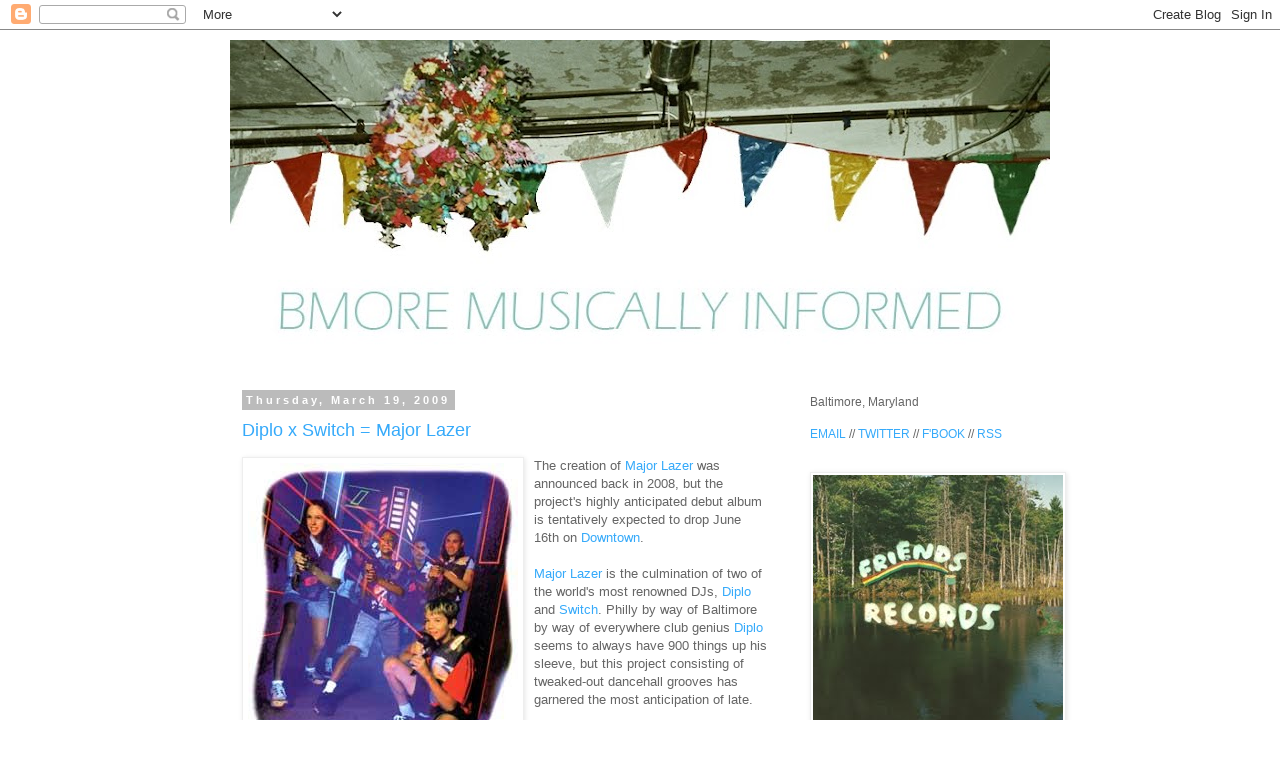

--- FILE ---
content_type: text/html; charset=UTF-8
request_url: https://bmoremusic.blogspot.com/2009/03/diplo-x-switch-major-lazer.html
body_size: 17610
content:
<!DOCTYPE html>
<html class='v2' dir='ltr' xmlns='http://www.w3.org/1999/xhtml' xmlns:b='http://www.google.com/2005/gml/b' xmlns:data='http://www.google.com/2005/gml/data' xmlns:expr='http://www.google.com/2005/gml/expr'>
<head>
<link href='https://www.blogger.com/static/v1/widgets/335934321-css_bundle_v2.css' rel='stylesheet' type='text/css'/>
<meta content='IE=EmulateIE7' http-equiv='X-UA-Compatible'/>
<meta content='width=1100' name='viewport'/>
<meta content='text/html; charset=UTF-8' http-equiv='Content-Type'/>
<meta content='blogger' name='generator'/>
<link href='https://bmoremusic.blogspot.com/favicon.ico' rel='icon' type='image/x-icon'/>
<link href='http://bmoremusic.blogspot.com/2009/03/diplo-x-switch-major-lazer.html' rel='canonical'/>
<link rel="alternate" type="application/atom+xml" title="Bmore Musically Informed - Atom" href="https://bmoremusic.blogspot.com/feeds/posts/default" />
<link rel="alternate" type="application/rss+xml" title="Bmore Musically Informed - RSS" href="https://bmoremusic.blogspot.com/feeds/posts/default?alt=rss" />
<link rel="service.post" type="application/atom+xml" title="Bmore Musically Informed - Atom" href="https://www.blogger.com/feeds/8633235048989271657/posts/default" />

<link rel="alternate" type="application/atom+xml" title="Bmore Musically Informed - Atom" href="https://bmoremusic.blogspot.com/feeds/3819903071811917169/comments/default" />
<!--Can't find substitution for tag [blog.ieCssRetrofitLinks]-->
<link href='https://blogger.googleusercontent.com/img/b/R29vZ2xl/AVvXsEi-wX4SMthBhCxB02S3V0HgjcShyphenhyphen_HRpU8mCYoUv5eGzCFV9JCoucCT4qieOtZZ2m4lMqi3LGMB3XGr6Suud8Nivq92QoIZb6K71YXaXRThARjQHq7SJidISOyOW5z0cuzq34qlT26GA_M/s400/majorlazer.jpg' rel='image_src'/>
<meta content='http://bmoremusic.blogspot.com/2009/03/diplo-x-switch-major-lazer.html' property='og:url'/>
<meta content='Diplo x Switch = Major Lazer' property='og:title'/>
<meta content=' The creation of Major Lazer was announced back in 2008, but the project&#39;s highly anticipated debut album is tentatively expected to drop Ju...' property='og:description'/>
<meta content='https://blogger.googleusercontent.com/img/b/R29vZ2xl/AVvXsEi-wX4SMthBhCxB02S3V0HgjcShyphenhyphen_HRpU8mCYoUv5eGzCFV9JCoucCT4qieOtZZ2m4lMqi3LGMB3XGr6Suud8Nivq92QoIZb6K71YXaXRThARjQHq7SJidISOyOW5z0cuzq34qlT26GA_M/w1200-h630-p-k-no-nu/majorlazer.jpg' property='og:image'/>
<title>Bmore Musically Informed: Diplo x Switch = Major Lazer</title>
<style id='page-skin-1' type='text/css'><!--
/*
-----------------------------------------------
Blogger Template Style
Name:     Simple
Designer: Blogger
URL:      www.blogger.com
----------------------------------------------- */
/* Content
----------------------------------------------- */
body {
font: normal normal 12px 'Trebuchet MS', Trebuchet, Verdana, sans-serif;
color: #666666;
background: #ffffff none repeat scroll top left;
padding: 0 0 0 0;
}
html body .region-inner {
min-width: 0;
max-width: 100%;
width: auto;
}
h2 {
font-size: 22px;
}
a:link {
text-decoration:none;
color: #36aafa;
}
a:visited {
text-decoration:none;
color: #57ceac;
}
a:hover {
text-decoration:underline;
color: #82f8e0;
}
.body-fauxcolumn-outer .fauxcolumn-inner {
background: transparent none repeat scroll top left;
_background-image: none;
}
.body-fauxcolumn-outer .cap-top {
position: absolute;
z-index: 1;
height: 400px;
width: 100%;
}
.body-fauxcolumn-outer .cap-top .cap-left {
width: 100%;
background: transparent none repeat-x scroll top left;
_background-image: none;
}
.content-outer {
-moz-box-shadow: 0 0 0 rgba(0, 0, 0, .15);
-webkit-box-shadow: 0 0 0 rgba(0, 0, 0, .15);
-goog-ms-box-shadow: 0 0 0 #333333;
box-shadow: 0 0 0 rgba(0, 0, 0, .15);
margin-bottom: 1px;
}
.content-inner {
padding: 10px 40px;
}
.content-inner {
background-color: #ffffff;
}
/* Header
----------------------------------------------- */
.header-outer {
background: transparent none repeat-x scroll 0 -400px;
_background-image: none;
}
.Header h1 {
font: normal normal 40px 'Trebuchet MS',Trebuchet,Verdana,sans-serif;
color: #000000;
text-shadow: 0 0 0 rgba(0, 0, 0, .2);
}
.Header h1 a {
color: #000000;
}
.Header .description {
font-size: 18px;
color: #000000;
}
.header-inner .Header .titlewrapper {
padding: 22px 0;
}
.header-inner .Header .descriptionwrapper {
padding: 0 0;
}
/* Tabs
----------------------------------------------- */
.tabs-inner .section:first-child {
border-top: 0 solid #dddddd;
}
.tabs-inner .section:first-child ul {
margin-top: -1px;
border-top: 1px solid #dddddd;
border-left: 1px solid #dddddd;
border-right: 1px solid #dddddd;
}
.tabs-inner .widget ul {
background: transparent none repeat-x scroll 0 -800px;
_background-image: none;
border-bottom: 1px solid #dddddd;
margin-top: 0;
margin-left: -30px;
margin-right: -30px;
}
.tabs-inner .widget li a {
display: inline-block;
padding: .6em 1em;
font: normal normal 12px 'Trebuchet MS', Trebuchet, Verdana, sans-serif;
color: #000000;
border-left: 1px solid #ffffff;
border-right: 1px solid #dddddd;
}
.tabs-inner .widget li:first-child a {
border-left: none;
}
.tabs-inner .widget li.selected a, .tabs-inner .widget li a:hover {
color: #000000;
background-color: #eeeeee;
text-decoration: none;
}
/* Columns
----------------------------------------------- */
.main-outer {
border-top: 0 solid transparent;
}
.fauxcolumn-left-outer .fauxcolumn-inner {
border-right: 1px solid transparent;
}
.fauxcolumn-right-outer .fauxcolumn-inner {
border-left: 1px solid transparent;
}
/* Headings
----------------------------------------------- */
div.widget > h2,
div.widget h2.title {
margin: 0 0 1em 0;
font: normal bold 11px 'Trebuchet MS',Trebuchet,Verdana,sans-serif;
color: #000000;
}
/* Widgets
----------------------------------------------- */
.widget .zippy {
color: #999999;
text-shadow: 2px 2px 1px rgba(0, 0, 0, .1);
}
.widget .popular-posts ul {
list-style: none;
}
/* Posts
----------------------------------------------- */
h2.date-header {
font: normal bold 11px Arial, Tahoma, Helvetica, FreeSans, sans-serif;
}
.date-header span {
background-color: #bbbbbb;
color: #ffffff;
padding: 0.4em;
letter-spacing: 3px;
margin: inherit;
}
.main-inner {
padding-top: 35px;
padding-bottom: 65px;
}
.main-inner .column-center-inner {
padding: 0 0;
}
.main-inner .column-center-inner .section {
margin: 0 1em;
}
.post {
margin: 0 0 45px 0;
}
h3.post-title, .comments h4 {
font: normal normal 18px 'Trebuchet MS',Trebuchet,Verdana,sans-serif;;
margin: .75em 0 0;
}
.post-body {
font-size: 110%;
line-height: 1.4;
position: relative;
}
.post-body img, .post-body .tr-caption-container, .Profile img, .Image img,
.BlogList .item-thumbnail img {
padding: 2px;
background: #ffffff;
border: 1px solid #eeeeee;
-moz-box-shadow: 1px 1px 5px rgba(0, 0, 0, .1);
-webkit-box-shadow: 1px 1px 5px rgba(0, 0, 0, .1);
box-shadow: 1px 1px 5px rgba(0, 0, 0, .1);
}
.post-body img, .post-body .tr-caption-container {
padding: 5px;
}
.post-body .tr-caption-container {
color: #666666;
}
.post-body .tr-caption-container img {
padding: 0;
background: transparent;
border: none;
-moz-box-shadow: 0 0 0 rgba(0, 0, 0, .1);
-webkit-box-shadow: 0 0 0 rgba(0, 0, 0, .1);
box-shadow: 0 0 0 rgba(0, 0, 0, .1);
}
.post-header {
margin: 0 0 1.5em;
line-height: 1.6;
font-size: 90%;
}
.post-footer {
margin: 20px -2px 0;
padding: 5px 10px;
color: #666666;
background-color: #eeeeee;
border-bottom: 1px solid #eeeeee;
line-height: 1.6;
font-size: 90%;
}
#comments .comment-author {
padding-top: 1.5em;
border-top: 1px solid transparent;
background-position: 0 1.5em;
}
#comments .comment-author:first-child {
padding-top: 0;
border-top: none;
}
.avatar-image-container {
margin: .2em 0 0;
}
#comments .avatar-image-container img {
border: 1px solid #eeeeee;
}
/* Comments
----------------------------------------------- */
.comments .comments-content .icon.blog-author {
background-repeat: no-repeat;
background-image: url([data-uri]);
}
.comments .comments-content .loadmore a {
border-top: 1px solid #999999;
border-bottom: 1px solid #999999;
}
.comments .comment-thread.inline-thread {
background-color: #eeeeee;
}
.comments .continue {
border-top: 2px solid #999999;
}
/* Accents
---------------------------------------------- */
.section-columns td.columns-cell {
border-left: 1px solid transparent;
}
.blog-pager {
background: transparent url(//www.blogblog.com/1kt/simple/paging_dot.png) repeat-x scroll top center;
}
.blog-pager-older-link, .home-link,
.blog-pager-newer-link {
background-color: #ffffff;
padding: 5px;
}
.footer-outer {
border-top: 1px dashed #bbbbbb;
}
/* Mobile
----------------------------------------------- */
body.mobile  {
background-size: auto;
}
.mobile .body-fauxcolumn-outer {
background: transparent none repeat scroll top left;
}
.mobile .body-fauxcolumn-outer .cap-top {
background-size: 100% auto;
}
.mobile .content-outer {
-webkit-box-shadow: 0 0 3px rgba(0, 0, 0, .15);
box-shadow: 0 0 3px rgba(0, 0, 0, .15);
}
.mobile .tabs-inner .widget ul {
margin-left: 0;
margin-right: 0;
}
.mobile .post {
margin: 0;
}
.mobile .main-inner .column-center-inner .section {
margin: 0;
}
.mobile .date-header span {
padding: 0.1em 10px;
margin: 0 -10px;
}
.mobile h3.post-title {
margin: 0;
}
.mobile .blog-pager {
background: transparent none no-repeat scroll top center;
}
.mobile .footer-outer {
border-top: none;
}
.mobile .main-inner, .mobile .footer-inner {
background-color: #ffffff;
}
.mobile-index-contents {
color: #666666;
}
.mobile-link-button {
background-color: #36aafa;
}
.mobile-link-button a:link, .mobile-link-button a:visited {
color: #ffffff;
}
.mobile .tabs-inner .section:first-child {
border-top: none;
}
.mobile .tabs-inner .PageList .widget-content {
background-color: #eeeeee;
color: #000000;
border-top: 1px solid #dddddd;
border-bottom: 1px solid #dddddd;
}
.mobile .tabs-inner .PageList .widget-content .pagelist-arrow {
border-left: 1px solid #dddddd;
}

--></style>
<style id='template-skin-1' type='text/css'><!--
body {
min-width: 900px;
}
.content-outer, .content-fauxcolumn-outer, .region-inner {
min-width: 900px;
max-width: 900px;
_width: 900px;
}
.main-inner .columns {
padding-left: 0px;
padding-right: 270px;
}
.main-inner .fauxcolumn-center-outer {
left: 0px;
right: 270px;
/* IE6 does not respect left and right together */
_width: expression(this.parentNode.offsetWidth -
parseInt("0px") -
parseInt("270px") + 'px');
}
.main-inner .fauxcolumn-left-outer {
width: 0px;
}
.main-inner .fauxcolumn-right-outer {
width: 270px;
}
.main-inner .column-left-outer {
width: 0px;
right: 100%;
margin-left: -0px;
}
.main-inner .column-right-outer {
width: 270px;
margin-right: -270px;
}
#layout {
min-width: 0;
}
#layout .content-outer {
min-width: 0;
width: 800px;
}
#layout .region-inner {
min-width: 0;
width: auto;
}
--></style>
<script type='text/javascript'>

  var _gaq = _gaq || [];
  _gaq.push(['_setAccount', 'UA-4633652-1']);
  _gaq.push(['_trackPageview']);

  (function() {
    var ga = document.createElement('script'); ga.type = 'text/javascript'; ga.async = true;
    ga.src = ('https:' == document.location.protocol ? 'https://ssl' : 'http://www') + '.google-analytics.com/ga.js';
    var s = document.getElementsByTagName('script')[0]; s.parentNode.insertBefore(ga, s);
  })();

</script>
<link href='https://www.blogger.com/dyn-css/authorization.css?targetBlogID=8633235048989271657&amp;zx=fcc4055c-2918-42cd-9a91-262b38b98ac2' media='none' onload='if(media!=&#39;all&#39;)media=&#39;all&#39;' rel='stylesheet'/><noscript><link href='https://www.blogger.com/dyn-css/authorization.css?targetBlogID=8633235048989271657&amp;zx=fcc4055c-2918-42cd-9a91-262b38b98ac2' rel='stylesheet'/></noscript>
<meta name='google-adsense-platform-account' content='ca-host-pub-1556223355139109'/>
<meta name='google-adsense-platform-domain' content='blogspot.com'/>

</head>
<body class='loading variant-simplysimple'>
<div class='navbar section' id='navbar'><div class='widget Navbar' data-version='1' id='Navbar1'><script type="text/javascript">
    function setAttributeOnload(object, attribute, val) {
      if(window.addEventListener) {
        window.addEventListener('load',
          function(){ object[attribute] = val; }, false);
      } else {
        window.attachEvent('onload', function(){ object[attribute] = val; });
      }
    }
  </script>
<div id="navbar-iframe-container"></div>
<script type="text/javascript" src="https://apis.google.com/js/platform.js"></script>
<script type="text/javascript">
      gapi.load("gapi.iframes:gapi.iframes.style.bubble", function() {
        if (gapi.iframes && gapi.iframes.getContext) {
          gapi.iframes.getContext().openChild({
              url: 'https://www.blogger.com/navbar/8633235048989271657?po\x3d3819903071811917169\x26origin\x3dhttps://bmoremusic.blogspot.com',
              where: document.getElementById("navbar-iframe-container"),
              id: "navbar-iframe"
          });
        }
      });
    </script><script type="text/javascript">
(function() {
var script = document.createElement('script');
script.type = 'text/javascript';
script.src = '//pagead2.googlesyndication.com/pagead/js/google_top_exp.js';
var head = document.getElementsByTagName('head')[0];
if (head) {
head.appendChild(script);
}})();
</script>
</div></div>
<div class='body-fauxcolumns'>
<div class='fauxcolumn-outer body-fauxcolumn-outer'>
<div class='cap-top'>
<div class='cap-left'></div>
<div class='cap-right'></div>
</div>
<div class='fauxborder-left'>
<div class='fauxborder-right'></div>
<div class='fauxcolumn-inner'>
</div>
</div>
<div class='cap-bottom'>
<div class='cap-left'></div>
<div class='cap-right'></div>
</div>
</div>
</div>
<div class='content'>
<div class='content-fauxcolumns'>
<div class='fauxcolumn-outer content-fauxcolumn-outer'>
<div class='cap-top'>
<div class='cap-left'></div>
<div class='cap-right'></div>
</div>
<div class='fauxborder-left'>
<div class='fauxborder-right'></div>
<div class='fauxcolumn-inner'>
</div>
</div>
<div class='cap-bottom'>
<div class='cap-left'></div>
<div class='cap-right'></div>
</div>
</div>
</div>
<div class='content-outer'>
<div class='content-cap-top cap-top'>
<div class='cap-left'></div>
<div class='cap-right'></div>
</div>
<div class='fauxborder-left content-fauxborder-left'>
<div class='fauxborder-right content-fauxborder-right'></div>
<div class='content-inner'>
<header>
<div class='header-outer'>
<div class='header-cap-top cap-top'>
<div class='cap-left'></div>
<div class='cap-right'></div>
</div>
<div class='fauxborder-left header-fauxborder-left'>
<div class='fauxborder-right header-fauxborder-right'></div>
<div class='region-inner header-inner'>
<div class='header section' id='header'><div class='widget Header' data-version='1' id='Header1'>
<div id='header-inner'>
<a href='https://bmoremusic.blogspot.com/' style='display: block'>
<img alt='Bmore Musically Informed' height='319px; ' id='Header1_headerimg' src='https://blogger.googleusercontent.com/img/b/R29vZ2xl/AVvXsEjo6LYaOfpdwk8tWqegNVfigkpx0zBl0nvTd8_e358PkwR7QqwVZhDNh0iGbhCfZQOnmiNf6_DCorLd-lzohwqyuDat15cWhF7A722oeYpP2C6b0JKRJVvLPais1fvx0MO4UzcapkNux0U/s820-r/NEWbmoremusicBANNER.jpg' style='display: block' width='820px; '/>
</a>
</div>
</div></div>
</div>
</div>
<div class='header-cap-bottom cap-bottom'>
<div class='cap-left'></div>
<div class='cap-right'></div>
</div>
</div>
</header>
<div class='tabs-outer'>
<div class='tabs-cap-top cap-top'>
<div class='cap-left'></div>
<div class='cap-right'></div>
</div>
<div class='fauxborder-left tabs-fauxborder-left'>
<div class='fauxborder-right tabs-fauxborder-right'></div>
<div class='region-inner tabs-inner'>
<div class='tabs no-items section' id='crosscol'></div>
<div class='tabs no-items section' id='crosscol-overflow'></div>
</div>
</div>
<div class='tabs-cap-bottom cap-bottom'>
<div class='cap-left'></div>
<div class='cap-right'></div>
</div>
</div>
<div class='main-outer'>
<div class='main-cap-top cap-top'>
<div class='cap-left'></div>
<div class='cap-right'></div>
</div>
<div class='fauxborder-left main-fauxborder-left'>
<div class='fauxborder-right main-fauxborder-right'></div>
<div class='region-inner main-inner'>
<div class='columns fauxcolumns'>
<div class='fauxcolumn-outer fauxcolumn-center-outer'>
<div class='cap-top'>
<div class='cap-left'></div>
<div class='cap-right'></div>
</div>
<div class='fauxborder-left'>
<div class='fauxborder-right'></div>
<div class='fauxcolumn-inner'>
</div>
</div>
<div class='cap-bottom'>
<div class='cap-left'></div>
<div class='cap-right'></div>
</div>
</div>
<div class='fauxcolumn-outer fauxcolumn-left-outer'>
<div class='cap-top'>
<div class='cap-left'></div>
<div class='cap-right'></div>
</div>
<div class='fauxborder-left'>
<div class='fauxborder-right'></div>
<div class='fauxcolumn-inner'>
</div>
</div>
<div class='cap-bottom'>
<div class='cap-left'></div>
<div class='cap-right'></div>
</div>
</div>
<div class='fauxcolumn-outer fauxcolumn-right-outer'>
<div class='cap-top'>
<div class='cap-left'></div>
<div class='cap-right'></div>
</div>
<div class='fauxborder-left'>
<div class='fauxborder-right'></div>
<div class='fauxcolumn-inner'>
</div>
</div>
<div class='cap-bottom'>
<div class='cap-left'></div>
<div class='cap-right'></div>
</div>
</div>
<!-- corrects IE6 width calculation -->
<div class='columns-inner'>
<div class='column-center-outer'>
<div class='column-center-inner'>
<div class='main section' id='main'><div class='widget Blog' data-version='1' id='Blog1'>
<div class='blog-posts hfeed'>

          <div class="date-outer">
        
<h2 class='date-header'><span>Thursday, March 19, 2009</span></h2>

          <div class="date-posts">
        
<div class='post-outer'>
<div class='post hentry'>
<a name='3819903071811917169'></a>
<h3 class='post-title entry-title'>
<a href='https://bmoremusic.blogspot.com/2009/03/diplo-x-switch-major-lazer.html'>Diplo x Switch = Major Lazer</a>
</h3>
<div class='post-header'>
<div class='post-header-line-1'></div>
</div>
<div class='post-body entry-content'>
<a href="http://www.myspace.com/majorlazer"><img alt="" border="0" id="BLOGGER_PHOTO_ID_5314881701573240770" src="https://blogger.googleusercontent.com/img/b/R29vZ2xl/AVvXsEi-wX4SMthBhCxB02S3V0HgjcShyphenhyphen_HRpU8mCYoUv5eGzCFV9JCoucCT4qieOtZZ2m4lMqi3LGMB3XGr6Suud8Nivq92QoIZb6K71YXaXRThARjQHq7SJidISOyOW5z0cuzq34qlT26GA_M/s400/majorlazer.jpg" style="FLOAT: left; MARGIN: 0px 10px 10px 0px; WIDTH: 270px; CURSOR: hand; HEIGHT: 300px" /></a> The creation of <a href="http://www.myspace.com/majorlazer">Major Lazer </a>was announced back in 2008, but the project's highly anticipated debut album is tentatively expected to drop June 16th on <a href="http://www.downtownrecordings.com/">Downtown</a>.<br /><br /><a href="http://www.myspace.com/majorlazer">Major Lazer</a> is the culmination of two of the world's most renowned DJs, <a href="http://www.myspace.com/diplo">Diplo</a> and <a href="http://www.myspace.com/switchandsolidgroove">Switch</a>. Philly by way of Baltimore by way of everywhere club genius <a href="http://www.myspace.com/diplo">Diplo</a> seems to always have 900 things up his sleeve, but this project consisting of tweaked-out dancehall grooves has garnered the most anticipation of late.<br /><br />The LP was to be <em>Guns Don't Kill People-Lazers Do</em>, but <a href="http://maddecent.com/blog/2009/03/16/major-lazer-whats-in-a-name/">some debate</a> over the title has recently been shared. Regardless, the album features <a href="http://www.myspace.com/diplo">Diplo</a> and <a href="http://www.myspace.com/switchandsolidgroove">Switch</a> standards <a href="http://www.myspace.com/mia">M.I.A.</a> and <a href="http://www.myspace.com/santigold">Santigold</a>, and might even be cooler than a 1993 laser tag birthday party.
<div style='clear: both;'></div>
</div>
<div class='post-footer'>
<div class='post-footer-line post-footer-line-1'><div class='post-share-buttons'>
<a class='goog-inline-block share-button sb-email' href='https://www.blogger.com/share-post.g?blogID=8633235048989271657&postID=3819903071811917169&target=email' target='_blank' title='Email This'><span class='share-button-link-text'>Email This</span></a><a class='goog-inline-block share-button sb-blog' href='https://www.blogger.com/share-post.g?blogID=8633235048989271657&postID=3819903071811917169&target=blog' onclick='window.open(this.href, "_blank", "height=270,width=475"); return false;' target='_blank' title='BlogThis!'><span class='share-button-link-text'>BlogThis!</span></a><a class='goog-inline-block share-button sb-twitter' href='https://www.blogger.com/share-post.g?blogID=8633235048989271657&postID=3819903071811917169&target=twitter' target='_blank' title='Share to X'><span class='share-button-link-text'>Share to X</span></a><a class='goog-inline-block share-button sb-facebook' href='https://www.blogger.com/share-post.g?blogID=8633235048989271657&postID=3819903071811917169&target=facebook' onclick='window.open(this.href, "_blank", "height=430,width=640"); return false;' target='_blank' title='Share to Facebook'><span class='share-button-link-text'>Share to Facebook</span></a><a class='goog-inline-block share-button sb-pinterest' href='https://www.blogger.com/share-post.g?blogID=8633235048989271657&postID=3819903071811917169&target=pinterest' target='_blank' title='Share to Pinterest'><span class='share-button-link-text'>Share to Pinterest</span></a>
</div>
<span class='post-author vcard'>
Posted by
<span class='fn'>Brett</span>
</span>
<span class='post-timestamp'>
at
<a class='timestamp-link' href='https://bmoremusic.blogspot.com/2009/03/diplo-x-switch-major-lazer.html' rel='bookmark' title='permanent link'><abbr class='published' title='2009-03-19T12:21:00-04:00'>12:21&#8239;PM</abbr></a>
</span>
<span class='post-comment-link'>
</span>
<span class='post-icons'>
<span class='item-action'>
<a href='https://www.blogger.com/email-post/8633235048989271657/3819903071811917169' title='Email Post'>
<img alt="" class="icon-action" height="13" src="//img1.blogblog.com/img/icon18_email.gif" width="18">
</a>
</span>
<span class='item-control blog-admin pid-1888765525'>
<a href='https://www.blogger.com/post-edit.g?blogID=8633235048989271657&postID=3819903071811917169&from=pencil' title='Edit Post'>
<img alt='' class='icon-action' height='18' src='https://resources.blogblog.com/img/icon18_edit_allbkg.gif' width='18'/>
</a>
</span>
</span>
</div>
<div class='post-footer-line post-footer-line-2'><span class='post-labels'>
Labels:
<a href='https://bmoremusic.blogspot.com/search/label/Diplo' rel='tag'>Diplo</a>,
<a href='https://bmoremusic.blogspot.com/search/label/M.I.A.' rel='tag'>M.I.A.</a>,
<a href='https://bmoremusic.blogspot.com/search/label/Major%20Lazer' rel='tag'>Major Lazer</a>,
<a href='https://bmoremusic.blogspot.com/search/label/Santogold' rel='tag'>Santogold</a>,
<a href='https://bmoremusic.blogspot.com/search/label/Switch' rel='tag'>Switch</a>
</span>
</div>
<div class='post-footer-line post-footer-line-3'></div>
</div>
</div>
<div class='comments' id='comments'>
<a name='comments'></a>
<h4>No comments:</h4>
<div id='Blog1_comments-block-wrapper'>
<dl class='avatar-comment-indent' id='comments-block'>
</dl>
</div>
<p class='comment-footer'>
<a href='https://www.blogger.com/comment/fullpage/post/8633235048989271657/3819903071811917169' onclick=''>Post a Comment</a>
</p>
</div>
</div>

        </div></div>
      
</div>
<div class='blog-pager' id='blog-pager'>
<span id='blog-pager-newer-link'>
<a class='blog-pager-newer-link' href='https://bmoremusic.blogspot.com/2009/03/animal-collectibe-3lp-box-set.html' id='Blog1_blog-pager-newer-link' title='Newer Post'>Newer Post</a>
</span>
<span id='blog-pager-older-link'>
<a class='blog-pager-older-link' href='https://bmoremusic.blogspot.com/2009/03/more-double-dagger-showscover-art.html' id='Blog1_blog-pager-older-link' title='Older Post'>Older Post</a>
</span>
<a class='home-link' href='https://bmoremusic.blogspot.com/'>Home</a>
</div>
<div class='clear'></div>
<div class='post-feeds'>
<div class='feed-links'>
Subscribe to:
<a class='feed-link' href='https://bmoremusic.blogspot.com/feeds/3819903071811917169/comments/default' target='_blank' type='application/atom+xml'>Post Comments (Atom)</a>
</div>
</div>
</div></div>
</div>
</div>
<div class='column-left-outer'>
<div class='column-left-inner'>
<aside>
</aside>
</div>
</div>
<div class='column-right-outer'>
<div class='column-right-inner'>
<aside>
<div class='sidebar section' id='sidebar-right-1'><div class='widget HTML' data-version='1' id='HTML2'>
<div class='widget-content'>
Baltimore, Maryland
<br />
<br />
<a href="mailto: bmoremusicallyinformed@gmail.com">EMAIL</a> // <a href="http://twitter.com/friendsrecords">TWITTER</a> // <a href="http://www.facebook.com/pages/Bmore-Musically-Informed/128662297217354">F'BOOK</a> // <a href="http://www.bmoremusic.net/feeds/posts/default">RSS</a>
</div>
<div class='clear'></div>
</div><div class='widget Image' data-version='1' id='Image1'>
<div class='widget-content'>
<a href='http://www.friendsrecordsbaltimore.com/'>
<img alt='' height='250' id='Image1_img' src='https://blogger.googleusercontent.com/img/b/R29vZ2xl/AVvXsEgm6w9coudyaSq-BA47lxUPbwOlPTaPZpJ6pZnEqO4l2h7y5cfhYa7zOGkoyaBrKNU5koCszwoApNnWYCQH42p6_gncwI5L29MdaVxpb8TpZoB4JdmY76nPe3CNfhDUbFNMSI3KECLqa8o/s1600-r/friendsandfriendoffriends_bmorebanner.jpg' width='250'/>
</a>
<br/>
</div>
<div class='clear'></div>
</div><div class='widget Image' data-version='1' id='Image3'>
<h2>BMORE MUSIC ON IMPOSE MAGAZINE</h2>
<div class='widget-content'>
<a href='http://www.imposemagazine.com/bytes/bmore-music'>
<img alt='BMORE MUSIC ON IMPOSE MAGAZINE' height='92' id='Image3_img' src='https://blogger.googleusercontent.com/img/b/R29vZ2xl/AVvXsEhQTYMfEtr7iR04pjRZuL3eEG2amBXq1C2DKR3W0yOV3rVJwzvI4Fwv0FWWNSCvZKN6PFMtn9GiREiiim5h4iKjZL6GS7YXcYA7OVXo2VBGy96URoQ5QmBCBhba3dV6i4gKB8aqBmONttM/s1600/ImposeLogof.jpg' width='257'/>
</a>
<br/>
</div>
<div class='clear'></div>
</div><div class='widget Image' data-version='1' id='Image5'>
<h2>MIXTAPES</h2>
<div class='widget-content'>
<a href='http://www.bmoremusic.net/2011/05/mixtape-baltimore-spring-2011.html'>
<img alt='MIXTAPES' height='260' id='Image5_img' src='https://blogger.googleusercontent.com/img/b/R29vZ2xl/AVvXsEjbzpg-lvM8IU2wZKa8mDoef8LAv_o3mZfsFXiUYGdWJSXudjLh7Zwjr_Uib8FazZPgh5rMf0ZNZo_BMBUJ4ZOz0r1cVkBWvKBV-3n88rXJuEeHKV-JLzf7w68tOSdr24k-7whSv1O5yFk/s1600/baltimore_spring2011mixtape_SIDEBAR.jpg' width='260'/>
</a>
<br/>
</div>
<div class='clear'></div>
</div><div class='widget Image' data-version='1' id='Image4'>
<div class='widget-content'>
<a href='http://www.bmoremusic.net/2010/12/baltimore-2010-bmore-musically-informed.html'>
<img alt='' height='150' id='Image4_img' src='https://blogger.googleusercontent.com/img/b/R29vZ2xl/AVvXsEhNp35ZKR73ZHpZsrItakO2VxkiUSguk6VD4uvduIDhgmzVvh0GbvyYkhxZrH63tXjSHfivh4di2KSSCa_tVpzc6hAC233M4ofcb6G8duh9DWSlwOfiAdXNpW_m5OTeMkTGS00nvRAuBGg/s260/baltimore2010_bmoremusicallyinformed_SIDEBAR.jpg' width='260'/>
</a>
<br/>
</div>
<div class='clear'></div>
</div><div class='widget HTML' data-version='1' id='HTML5'>
<h2 class='title'>Bmore Music / Friends Recs Twitter</h2>
<div class='widget-content'>
<script src="//widgets.twimg.com/j/2/widget.js"></script>
<script>
new TWTR.Widget({
  version: 2,
  type: 'profile',
  rpp: 3,
  interval: 6000,
  width: 260,
  height: 260,
  theme: {
    shell: {
      background: '#d2d3d4',
      color: '#115e20'
    },
    tweets: {
      background: '#faf0fa',
      color: '#5e5c5e',
      links: '#197b99'
    }
  },
  features: {
    scrollbar: false,
    loop: false,
    live: false,
    hashtags: true,
    timestamp: true,
    avatars: true,
    behavior: 'all'
  }
}).render().setUser('friendsrecords').start();
</script>
</div>
<div class='clear'></div>
</div><div class='widget HTML' data-version='1' id='HTML6'>
<h2 class='title'>BMORE MUSIC PLAYLIST</h2>
<div class='widget-content'>
<object width="300" height="400"> <param value="//player.soundcloud.com/player.swf?url=http://soundcloud.com/bmore-musically-informed/sets/bmore-musically-informed-playlist&amp;show_comments=true&amp;auto_play=false&amp;show_playcount=true&amp;show_artwork=false&amp;color=eaf25a" name="movie"> <param value="always" name="allowscriptaccess" /> <embed allowscriptaccess="always" width="300" src="//player.soundcloud.com/player.swf?url=http://soundcloud.com/bmore-musically-informed/sets/bmore-musically-informed-playlist&amp;show_comments=true&amp;auto_play=false&amp;show_playcount=true&amp;show_artwork=false&amp;color=eaf25a" height="400" type="application/x-shockwave-flash"></embed> </object>
</div>
<div class='clear'></div>
</div><div class='widget HTML' data-version='1' id='HTML4'>
<h2 class='title'>Bmore Music's Photostream</h2>
<div class='widget-content'>
<object width="300" height="225"> <param value="&offsite=true&amp;lang=en-us&page_show_url=%2Fphotos%2Fbmoremusic%2Fshow%2F&page_show_back_url=%2Fphotos%2Fbmoremusic%2F&user_id=35709634@N07&jump_to=" name="flashvars"/> <param value="//www.flickr.com/apps/slideshow/show.swf?v=70717" name="movie"> <param value="true" name="allowFullScreen"/><embed width="300" src="//www.flickr.com/apps/slideshow/show.swf?v=70717" allowfullscreen="true" flashvars="&amp;offsite=true&amp;lang=en-us&amp;page_show_url=%2Fphotos%2Fbmoremusic%2Fshow%2F&amp;page_show_back_url=%2Fphotos%2Fbmoremusic%2F&amp;user_id=35709634@N07&amp;jump_to=" height="225" type="application/x-shockwave-flash"></embed></object>
</div>
<div class='clear'></div>
</div><div class='widget HTML' data-version='1' id='HTML1'>
<h2 class='title'>Friends Records Vinyl Releases</h2>
<div class='widget-content'>
<table style="height: 350px; width: 300px;" border="0">
<tbody>
<tr>
<td><p><span style="font-size: x-small;"><a href="http://www.friendsrecordsbaltimore.com/releases/celebration_electrictarot/"><img class="alignnone size-thumbnail wp-image-160" style="border: 0pt none;" title="Celebration - Hello Paradise" src="https://lh3.googleusercontent.com/blogger_img_proxy/AEn0k_tz5lYU5KaSVqKHsqtROAYrIg07mfaFJeqNRhrjy8A7ciX8PjEveSfRth7NYqsitYv8x6ovKuBjNi6ixEOQDPk6Dk_Mrhy7Q3K8-R6nZnAliGO8Cj4r4U-OAOgvbwhIoj_A1eIlb7N-nTMk4-5-JA9Ft98D2jiS1LNLvQvvFdPnkvCZRefCyPqXLmdVgLL_T_A=s0-d" alt="" width="150" height="150"></a><br />
 Celebration<br />
 <em>Hello Paradise</em><br />
 FR006 - <a href="http://www.friendsrecordsbaltimore.com/releases/celebration_electrictarot/" target="_blank">OUT NOW</a></span></p></td>
<td><p><a href="http://www.friendsrecordsbaltimore.com/releases/futureislands_lonniewalker_split/"><img class="alignnone size-thumbnail wp-image-162" style="border: 0pt none;" title="futureislands_split7inch_fr003" src="https://lh3.googleusercontent.com/blogger_img_proxy/AEn0k_v-EW7bMXXJA8pC6-mUd7lKnWRKIRXcA3vGnhw2bhXy3DuUxIp5QY-fMhUFnxhYwNuOL1ZidEkYU-H1tftmvHAovgV2bQvvhoTVcF_sY0bbZyvJq6ZeNzcHL9pzj29SqjECDzDXwbqt2h3yswi3vcMv9xsg3iiUXyrHCX_0fyGos2NhSGFaGQ=s0-d" alt="" width="150" height="150"></a><br />
 <span style="font-size: x-small;">Future Islands / Lonnie Walker<br />
 "<em>The Ink Well</em>"/"<em>Love Turn</em>"<br />
 FR003 - <a href="http://www.friendsrecordsbaltimore.com/releases/futureislands_lonniewalker_split/" target="_blank">OUT NOW</a></span></p></td>
</tr>
<tr>
<td><p><a href="http://www.friendsrecordsbaltimore.com/releases/microkingdom_threecompositionsofnojazz/"><img title="microkingdom_nojazz_friendsrecords" src="https://lh3.googleusercontent.com/blogger_img_proxy/AEn0k_vVOPfNGWSTjnkFO2B76HaNxntWycZbXdI7g0Dp3JB9tr68nmnCYYCsRmPdgR3l7fPX7jg7ayYlFWXmh8r93r2iiRvZ1wIAhAyQBfpQyC-NG_VzZLQGgkB9rY0n5BNxItCn7RrvogJ56US8FUQPbcW3dE-Q4So6XbnMqFHNXcWrf3TgUhfo-L5UDQ=s0-d" alt="" width="150" height="150"></a><br />
 <span style="font-size: x-small;">Microkingdom<br />
 <em>3 Compositions of No Jazz</em><br />
 FR005 - <a href="http://www.friendsrecordsbaltimore.com/releases/microkingdom_threecompositionsofnojazz/">OUT NOW</a></span></p></td>
<td><a href="http://www.friendsrecordsbaltimore.com/releases/height-with-friends-bed-of-seeds/"><img class="alignnone size-thumbnail wp-image-69" style="border: 0pt none;" title="height--bedofseeds_front_FINAL" src="https://lh3.googleusercontent.com/blogger_img_proxy/AEn0k_sRbUj1dlIr0K1y_vAGM67FuL2CGiXcDiZuoDT91P1YdsqectuhBWlRRStfrp3QgD9F4czfJxP6m7nmkOqX5Fqo6ZFe08dHY2opwvUvhoZi-VUW23ZzM0yU97ZzWNjdzQwWk6rh6w6xbXAbCx4PXf7blCJ5nK6-9Kz11ey2bYKfqHjORCon=s0-d" alt="" width="150" height="150"></a><br />
 <span style="font-size: x-small;">Height with Friends<br />
 <em>Bed of Seeds</em><br />
 FR004 - <a href="http://www.friendsrecordsbaltimore.com/releases/height-with-friends-bed-of-seeds/" target="_blank">OUT NOW</a></span></td>
</tr>
<tr>
<td><p><a href="http://friendsrecordsbaltimore.com/fr/releases/sri-aurobindo-cave-painting/"><img title="Sri-Aurobindo-Cave-Painting-Cover_web" src="https://lh3.googleusercontent.com/blogger_img_proxy/AEn0k_ujVtci1iN52eEbdrAuuUs9jBP2Czzl4TjCVlBa8HU78VEE1N23oq7o3aqi9BfPpypVjiCxgprtfZHKYHjG3WSc6ERoIkD-ywW7GtzMa3Z5qK47pE8DzpWTctfRijWdlu2y89uQMAYLeh1Pb_4ElNUlnUereGVXRwdX-7KFjfa1kfnWKXyGdrCrKkR83hg=s0-d" alt="" width="150" height="150"></a><br />
 <span style="font-size: x-small;">Sri Aurobindo - <em>Cave Painting</em><br />
 FR002 - <a href="http://friendsrecordsbaltimore.com/fr/releases/sri-aurobindo-cave-painting/">OUT NOW</a></span></p></td>
<td><span style="font-size: x-small;"><a href="http://www.friendsrecordsbaltimore.com/releases/weekends-strange-cultures/"><img class="alignnone size-thumbnail wp-image-61" title="weekends_strangecultures" src="https://lh3.googleusercontent.com/blogger_img_proxy/AEn0k_tKph3Oe2QTSI84VcdhFOfKNFbH4II6U0A1uUCkrD_rV4yTepgxdHe9fvnwMIa2t4Yu1a9ptbx4o-wsfkqcDheSMoz41-mYtqPOkTvGjqL1bek2oeyzNT1dYVIp6UaoYJUHBJUAV3JTDboH1AXsC7Tbjl7c2xwlkUiKZMGSVAOTzg=s0-d" alt="" width="150" height="150"></a><br />
 Weekends - <em>Strange Cultures</em><br />
 FR001 - <a href="http://www.friendsrecordsbaltimore.com/releases/weekends-strange-cultures/">OUT NOW</a></span></td>
</tr>
</tbody>
</table>
</div>
<div class='clear'></div>
</div><div class='widget HTML' data-version='1' id='HTML3'>
<h2 class='title'>FRIENDS RECORDS PLAYLIST</h2>
<div class='widget-content'>
<object height="360" width="300"> <param name="movie" value="//player.soundcloud.com/player.swf?url=http://api.soundcloud.com/playlists/415539&amp;show_comments=true&amp;auto_play=false&amp;show_playcount=true&amp;show_artwork=false&amp;color=00a8e2"> <param name="allowscriptaccess" value="always" /> <embed allowscriptaccess="always" height="360" src="//player.soundcloud.com/player.swf?url=http://api.soundcloud.com/playlists/415539&amp;show_comments=true&amp;auto_play=false&amp;show_playcount=true&amp;show_artwork=false&amp;color=00a8e2" type="application/x-shockwave-flash" width="300"></embed> </object>
</div>
<div class='clear'></div>
</div><div class='widget PopularPosts' data-version='1' id='PopularPosts1'>
<h2>Popular Posts</h2>
<div class='widget-content popular-posts'>
<ul>
<li>
<div class='item-content'>
<div class='item-thumbnail'>
<a href='https://bmoremusic.blogspot.com/2010/01/live-mp3s-deacon-of-animal-collective.html' target='_blank'>
<img alt='' border='0' src='https://lh3.googleusercontent.com/blogger_img_proxy/AEn0k_vPp2juSgUDzh1KgmazeIQMMzrfeN6cWAN1klq_yxUU7ZhHjccy75unwIX4Nm-99PezIDp-QwGRjQO4u0L1b4TTMlFleU9J2hxv_VSsyF712XDs3nPb5eCo8vpRS9q7IvSvsw=w72-h72-p-k-no-nu'/>
</a>
</div>
<div class='item-title'><a href='https://bmoremusic.blogspot.com/2010/01/live-mp3s-deacon-of-animal-collective.html'>Live MP3s: Deacon of Animal Collective at the Ottobar <br>(+ photos w/ Dan Higgs, Jason Urick, Zomes, Moss of Aura)</a></div>
<div class='item-snippet'>Deacon, or Joshua &quot;Deakin&quot; Dibb of Animal Collective , played his first ever solo show on the first night of the new decade here i...</div>
</div>
<div style='clear: both;'></div>
</li>
<li>
<div class='item-content'>
<div class='item-thumbnail'>
<a href='https://bmoremusic.blogspot.com/2010/01/winks-winks.html' target='_blank'>
<img alt='' border='0' src='https://blogger.googleusercontent.com/img/b/R29vZ2xl/AVvXsEi-VP3P3-4E3DktkAp-vsJvNoBouvs4j0HWPiYYYhyQRHoZqt3mn_8by0C5Haq6Xc3ffWJWwVg6Au7WgjNgWZV_fPwVVy3ASrfmYCHvaZuVcMJ_ySseG0G8bOXFqO_HoqVi2jXOARVNsdo/w72-h72-p-k-no-nu/Winks_-_Winks_(2010)_Cover.jpg'/>
</a>
</div>
<div class='item-title'><a href='https://bmoremusic.blogspot.com/2010/01/winks-winks.html'>Winks - <em>Winks</em></a></div>
<div class='item-snippet'>Winks  is Chase from Baltimore&#39;s INEVERYROOM . Chase started this project a couple months ago when he lost his job, assessing that it wa...</div>
</div>
<div style='clear: both;'></div>
</li>
<li>
<div class='item-content'>
<div class='item-thumbnail'>
<a href='https://bmoremusic.blogspot.com/2009/12/clusterfck-shows-in-baltimore-this.html' target='_blank'>
<img alt='' border='0' src='https://blogger.googleusercontent.com/img/b/R29vZ2xl/AVvXsEjwsGzbLYW-LDedWSaEb8CnwXhHiVc4GZ9w9r6DKU9PTSgHDzL6ptOH5hVzUoHrLALXEvFe5tHzCkwurwp8FMNp26LYpPdxiT5LeM1me88HyGpOOaBWqgRDrS5RGyGZ7AVis6neqU3jP44/w72-h72-p-k-no-nu/doubledagger_ponytail_ecastaticsunshine_videohippos.gif'/>
</a>
</div>
<div class='item-title'><a href='https://bmoremusic.blogspot.com/2009/12/clusterfck-shows-in-baltimore-this.html'>Clusterf*ck: Shows in Baltimore this Weekend</a></div>
<div class='item-snippet'>This weekend isn&#39;t so much a clusterfuck, as their seems to be a pretty clear path of adventures to choose. These particular adventures ...</div>
</div>
<div style='clear: both;'></div>
</li>
<li>
<div class='item-content'>
<div class='item-thumbnail'>
<a href='https://bmoremusic.blogspot.com/2009/11/bmore-thankful-future-islands-weekends.html' target='_blank'>
<img alt='' border='0' src='https://lh3.googleusercontent.com/blogger_img_proxy/AEn0k_tWjgdCzu7WdJDYEh9hAWEsKdrO-Fv-01_1UR14LAwbjEtBe0tTIrI5--mWh3f1UTBrLwfGyTUPXjuiZCM3ZvLfOVcVGBBSrvU-CAGCPNKEAjlat-0Hr8hp4rpRUscV_BAl=w72-h72-p-k-no-nu'/>
</a>
</div>
<div class='item-title'><a href='https://bmoremusic.blogspot.com/2009/11/bmore-thankful-future-islands-weekends.html'>Bmore Thankful <br>(Future Islands, Weekends, Thank You & more!)</a></div>
<div class='item-snippet'>This week has been weird here in Baltimore, and I look forward to giving thanks. I&#39;ll be taking a break from the interwebs after today u...</div>
</div>
<div style='clear: both;'></div>
</li>
<li>
<div class='item-content'>
<div class='item-thumbnail'>
<a href='https://bmoremusic.blogspot.com/2010/01/just-announced-beach-house-at-2640.html' target='_blank'>
<img alt='' border='0' src='https://blogger.googleusercontent.com/img/b/R29vZ2xl/AVvXsEizfnO-WsIsMAwZEJLoDkrV4lBCF7QDQCMOYM1gyGQNBueeqmeCG6ur0Z8-28csLcTwS7YcreGoTJIysoMJ-a8Cmdv4ixgH2bnZ4FyisCt43K57gRFd7OMI0Udc69opvlZHSwmIPXUgq5k/w72-h72-p-k-no-nu/beach_house_photo.jpg'/>
</a>
</div>
<div class='item-title'><a href='https://bmoremusic.blogspot.com/2010/01/just-announced-beach-house-at-2640.html'>Just Announced: Beach House at 2640 Space</a></div>
<div class='item-snippet'>Freshly signed up to Sub Pop , and on the heels of releasing their third album Teen Dream , Beach House  have just announced their first Bal...</div>
</div>
<div style='clear: both;'></div>
</li>
<li>
<div class='item-content'>
<div class='item-thumbnail'>
<a href='https://bmoremusic.blogspot.com/2010/07/mickey-free-ft-wye-oak-never-enough.html' target='_blank'>
<img alt='' border='0' src='https://lh3.googleusercontent.com/blogger_img_proxy/AEn0k_sd4ST23rp6kYmA90NaEzH5uk3Orz67_IBuUwtywzEND7msygpksYJtwgV6L3COXOFrClmj-Hin61tdF38ncpw5O7lvjHofwGpNAW0ip5fXNQ3bdKLGm-xW4KlbmN7OmcDZBcMlBo5qsS3Vu5pcoynbSKsUuCIiGWqX=w72-h72-p-k-no-nu'/>
</a>
</div>
<div class='item-title'><a href='https://bmoremusic.blogspot.com/2010/07/mickey-free-ft-wye-oak-never-enough.html'>Mickey Free ft. Wye Oak - "Never Enough"</a></div>
<div class='item-snippet'>One of Baltimore&#39;s favorite indie beat-makers and producers is back in action, and is on the heels of releasing a brand new full length....</div>
</div>
<div style='clear: both;'></div>
</li>
<li>
<div class='item-content'>
<div class='item-title'><a href='https://bmoremusic.blogspot.com/2009/04/photos-of-monreal-sonar.html'>Photo Review: Of Montreal @ Sonar</a></div>
<div class='item-snippet'>   Photos by Chrissy Last night the mega show that is Of Montreal  made a tour stop in Baltimore. Chrissy&#39;s photo set pretty much speaks...</div>
</div>
<div style='clear: both;'></div>
</li>
<li>
<div class='item-content'>
<div class='item-thumbnail'>
<a href='https://bmoremusic.blogspot.com/2010/05/run-dmt-happy-family-banana-split.html' target='_blank'>
<img alt='' border='0' src='https://blogger.googleusercontent.com/img/b/R29vZ2xl/AVvXsEgk_k8aNl6KfkFd5HZ_1TNJU_dNuBreNI_wiiaOHo_8RLWY4OyuhMs5-S42aGgkFHMPts_qw5eHO4u46rp6QhqAANL9GwdN9F8YN2MLG7FEHDvF8Nw_zrY3OGgce8XPpElB7-Qci5jpKqc/w72-h72-p-k-no-nu/rundmt_happyfamily_banana+split.jpg'/>
</a>
</div>
<div class='item-title'><a href='https://bmoremusic.blogspot.com/2010/05/run-dmt-happy-family-banana-split.html'>Run DMT / Happy Family - <em>Banana Split</em></a></div>
<div class='item-snippet'>I&#39;ve been stoked for a lot of the releases to come out of the Wigflip  ranks this year, but there was one brewing all along that the mer...</div>
</div>
<div style='clear: both;'></div>
</li>
<li>
<div class='item-content'>
<div class='item-thumbnail'>
<a href='https://bmoremusic.blogspot.com/2010/04/clusterfck-shows-in-baltimore-this.html' target='_blank'>
<img alt='' border='0' src='https://lh3.googleusercontent.com/blogger_img_proxy/AEn0k_u4cg460RDQzb2jHFFGB2XtduecDj7JTIXU6IFsOq8PpWDwRTNAiZ0paTPYocRyJm-55dCGPv-nQ7-7jWWEpx12WFdI0I1NIeMiKPS6DQ=w72-h72-p-k-no-nu'/>
</a>
</div>
<div class='item-title'><a href='https://bmoremusic.blogspot.com/2010/04/clusterfck-shows-in-baltimore-this.html'>Clusterf*ck: Shows in Baltimore this Weekend</a></div>
<div class='item-snippet'>poster by  Nolen Strals Another weekend in Baltimore, and another overly healthy portion of shows to attend. My apologies for the sparse con...</div>
</div>
<div style='clear: both;'></div>
</li>
<li>
<div class='item-content'>
<div class='item-title'><a href='https://bmoremusic.blogspot.com/2009/03/baltimore-sxsw.html'>Baltimore @ SXSW</a></div>
<div class='item-snippet'>The organized  chaos that is South by Southwest  gets going in less than 2 weeks. Bmore shall be wholeheartedly represented, with the range ...</div>
</div>
<div style='clear: both;'></div>
</li>
</ul>
<div class='clear'></div>
</div>
</div><div class='widget BlogArchive' data-version='1' id='BlogArchive1'>
<h2>Blog Archive</h2>
<div class='widget-content'>
<div id='ArchiveList'>
<div id='BlogArchive1_ArchiveList'>
<ul class='hierarchy'>
<li class='archivedate collapsed'>
<a class='toggle' href='javascript:void(0)'>
<span class='zippy'>

        &#9658;&#160;
      
</span>
</a>
<a class='post-count-link' href='https://bmoremusic.blogspot.com/2012/'>
2012
</a>
<span class='post-count' dir='ltr'>(1)</span>
<ul class='hierarchy'>
<li class='archivedate collapsed'>
<a class='toggle' href='javascript:void(0)'>
<span class='zippy'>

        &#9658;&#160;
      
</span>
</a>
<a class='post-count-link' href='https://bmoremusic.blogspot.com/2012/01/'>
January
</a>
<span class='post-count' dir='ltr'>(1)</span>
</li>
</ul>
</li>
</ul>
<ul class='hierarchy'>
<li class='archivedate collapsed'>
<a class='toggle' href='javascript:void(0)'>
<span class='zippy'>

        &#9658;&#160;
      
</span>
</a>
<a class='post-count-link' href='https://bmoremusic.blogspot.com/2011/'>
2011
</a>
<span class='post-count' dir='ltr'>(165)</span>
<ul class='hierarchy'>
<li class='archivedate collapsed'>
<a class='toggle' href='javascript:void(0)'>
<span class='zippy'>

        &#9658;&#160;
      
</span>
</a>
<a class='post-count-link' href='https://bmoremusic.blogspot.com/2011/12/'>
December
</a>
<span class='post-count' dir='ltr'>(2)</span>
</li>
</ul>
<ul class='hierarchy'>
<li class='archivedate collapsed'>
<a class='toggle' href='javascript:void(0)'>
<span class='zippy'>

        &#9658;&#160;
      
</span>
</a>
<a class='post-count-link' href='https://bmoremusic.blogspot.com/2011/11/'>
November
</a>
<span class='post-count' dir='ltr'>(6)</span>
</li>
</ul>
<ul class='hierarchy'>
<li class='archivedate collapsed'>
<a class='toggle' href='javascript:void(0)'>
<span class='zippy'>

        &#9658;&#160;
      
</span>
</a>
<a class='post-count-link' href='https://bmoremusic.blogspot.com/2011/10/'>
October
</a>
<span class='post-count' dir='ltr'>(7)</span>
</li>
</ul>
<ul class='hierarchy'>
<li class='archivedate collapsed'>
<a class='toggle' href='javascript:void(0)'>
<span class='zippy'>

        &#9658;&#160;
      
</span>
</a>
<a class='post-count-link' href='https://bmoremusic.blogspot.com/2011/09/'>
September
</a>
<span class='post-count' dir='ltr'>(9)</span>
</li>
</ul>
<ul class='hierarchy'>
<li class='archivedate collapsed'>
<a class='toggle' href='javascript:void(0)'>
<span class='zippy'>

        &#9658;&#160;
      
</span>
</a>
<a class='post-count-link' href='https://bmoremusic.blogspot.com/2011/08/'>
August
</a>
<span class='post-count' dir='ltr'>(11)</span>
</li>
</ul>
<ul class='hierarchy'>
<li class='archivedate collapsed'>
<a class='toggle' href='javascript:void(0)'>
<span class='zippy'>

        &#9658;&#160;
      
</span>
</a>
<a class='post-count-link' href='https://bmoremusic.blogspot.com/2011/07/'>
July
</a>
<span class='post-count' dir='ltr'>(17)</span>
</li>
</ul>
<ul class='hierarchy'>
<li class='archivedate collapsed'>
<a class='toggle' href='javascript:void(0)'>
<span class='zippy'>

        &#9658;&#160;
      
</span>
</a>
<a class='post-count-link' href='https://bmoremusic.blogspot.com/2011/06/'>
June
</a>
<span class='post-count' dir='ltr'>(6)</span>
</li>
</ul>
<ul class='hierarchy'>
<li class='archivedate collapsed'>
<a class='toggle' href='javascript:void(0)'>
<span class='zippy'>

        &#9658;&#160;
      
</span>
</a>
<a class='post-count-link' href='https://bmoremusic.blogspot.com/2011/05/'>
May
</a>
<span class='post-count' dir='ltr'>(18)</span>
</li>
</ul>
<ul class='hierarchy'>
<li class='archivedate collapsed'>
<a class='toggle' href='javascript:void(0)'>
<span class='zippy'>

        &#9658;&#160;
      
</span>
</a>
<a class='post-count-link' href='https://bmoremusic.blogspot.com/2011/04/'>
April
</a>
<span class='post-count' dir='ltr'>(22)</span>
</li>
</ul>
<ul class='hierarchy'>
<li class='archivedate collapsed'>
<a class='toggle' href='javascript:void(0)'>
<span class='zippy'>

        &#9658;&#160;
      
</span>
</a>
<a class='post-count-link' href='https://bmoremusic.blogspot.com/2011/03/'>
March
</a>
<span class='post-count' dir='ltr'>(24)</span>
</li>
</ul>
<ul class='hierarchy'>
<li class='archivedate collapsed'>
<a class='toggle' href='javascript:void(0)'>
<span class='zippy'>

        &#9658;&#160;
      
</span>
</a>
<a class='post-count-link' href='https://bmoremusic.blogspot.com/2011/02/'>
February
</a>
<span class='post-count' dir='ltr'>(20)</span>
</li>
</ul>
<ul class='hierarchy'>
<li class='archivedate collapsed'>
<a class='toggle' href='javascript:void(0)'>
<span class='zippy'>

        &#9658;&#160;
      
</span>
</a>
<a class='post-count-link' href='https://bmoremusic.blogspot.com/2011/01/'>
January
</a>
<span class='post-count' dir='ltr'>(23)</span>
</li>
</ul>
</li>
</ul>
<ul class='hierarchy'>
<li class='archivedate collapsed'>
<a class='toggle' href='javascript:void(0)'>
<span class='zippy'>

        &#9658;&#160;
      
</span>
</a>
<a class='post-count-link' href='https://bmoremusic.blogspot.com/2010/'>
2010
</a>
<span class='post-count' dir='ltr'>(310)</span>
<ul class='hierarchy'>
<li class='archivedate collapsed'>
<a class='toggle' href='javascript:void(0)'>
<span class='zippy'>

        &#9658;&#160;
      
</span>
</a>
<a class='post-count-link' href='https://bmoremusic.blogspot.com/2010/12/'>
December
</a>
<span class='post-count' dir='ltr'>(22)</span>
</li>
</ul>
<ul class='hierarchy'>
<li class='archivedate collapsed'>
<a class='toggle' href='javascript:void(0)'>
<span class='zippy'>

        &#9658;&#160;
      
</span>
</a>
<a class='post-count-link' href='https://bmoremusic.blogspot.com/2010/11/'>
November
</a>
<span class='post-count' dir='ltr'>(22)</span>
</li>
</ul>
<ul class='hierarchy'>
<li class='archivedate collapsed'>
<a class='toggle' href='javascript:void(0)'>
<span class='zippy'>

        &#9658;&#160;
      
</span>
</a>
<a class='post-count-link' href='https://bmoremusic.blogspot.com/2010/10/'>
October
</a>
<span class='post-count' dir='ltr'>(25)</span>
</li>
</ul>
<ul class='hierarchy'>
<li class='archivedate collapsed'>
<a class='toggle' href='javascript:void(0)'>
<span class='zippy'>

        &#9658;&#160;
      
</span>
</a>
<a class='post-count-link' href='https://bmoremusic.blogspot.com/2010/09/'>
September
</a>
<span class='post-count' dir='ltr'>(24)</span>
</li>
</ul>
<ul class='hierarchy'>
<li class='archivedate collapsed'>
<a class='toggle' href='javascript:void(0)'>
<span class='zippy'>

        &#9658;&#160;
      
</span>
</a>
<a class='post-count-link' href='https://bmoremusic.blogspot.com/2010/08/'>
August
</a>
<span class='post-count' dir='ltr'>(33)</span>
</li>
</ul>
<ul class='hierarchy'>
<li class='archivedate collapsed'>
<a class='toggle' href='javascript:void(0)'>
<span class='zippy'>

        &#9658;&#160;
      
</span>
</a>
<a class='post-count-link' href='https://bmoremusic.blogspot.com/2010/07/'>
July
</a>
<span class='post-count' dir='ltr'>(32)</span>
</li>
</ul>
<ul class='hierarchy'>
<li class='archivedate collapsed'>
<a class='toggle' href='javascript:void(0)'>
<span class='zippy'>

        &#9658;&#160;
      
</span>
</a>
<a class='post-count-link' href='https://bmoremusic.blogspot.com/2010/06/'>
June
</a>
<span class='post-count' dir='ltr'>(34)</span>
</li>
</ul>
<ul class='hierarchy'>
<li class='archivedate collapsed'>
<a class='toggle' href='javascript:void(0)'>
<span class='zippy'>

        &#9658;&#160;
      
</span>
</a>
<a class='post-count-link' href='https://bmoremusic.blogspot.com/2010/05/'>
May
</a>
<span class='post-count' dir='ltr'>(25)</span>
</li>
</ul>
<ul class='hierarchy'>
<li class='archivedate collapsed'>
<a class='toggle' href='javascript:void(0)'>
<span class='zippy'>

        &#9658;&#160;
      
</span>
</a>
<a class='post-count-link' href='https://bmoremusic.blogspot.com/2010/04/'>
April
</a>
<span class='post-count' dir='ltr'>(24)</span>
</li>
</ul>
<ul class='hierarchy'>
<li class='archivedate collapsed'>
<a class='toggle' href='javascript:void(0)'>
<span class='zippy'>

        &#9658;&#160;
      
</span>
</a>
<a class='post-count-link' href='https://bmoremusic.blogspot.com/2010/03/'>
March
</a>
<span class='post-count' dir='ltr'>(28)</span>
</li>
</ul>
<ul class='hierarchy'>
<li class='archivedate collapsed'>
<a class='toggle' href='javascript:void(0)'>
<span class='zippy'>

        &#9658;&#160;
      
</span>
</a>
<a class='post-count-link' href='https://bmoremusic.blogspot.com/2010/02/'>
February
</a>
<span class='post-count' dir='ltr'>(19)</span>
</li>
</ul>
<ul class='hierarchy'>
<li class='archivedate collapsed'>
<a class='toggle' href='javascript:void(0)'>
<span class='zippy'>

        &#9658;&#160;
      
</span>
</a>
<a class='post-count-link' href='https://bmoremusic.blogspot.com/2010/01/'>
January
</a>
<span class='post-count' dir='ltr'>(22)</span>
</li>
</ul>
</li>
</ul>
<ul class='hierarchy'>
<li class='archivedate expanded'>
<a class='toggle' href='javascript:void(0)'>
<span class='zippy toggle-open'>

        &#9660;&#160;
      
</span>
</a>
<a class='post-count-link' href='https://bmoremusic.blogspot.com/2009/'>
2009
</a>
<span class='post-count' dir='ltr'>(274)</span>
<ul class='hierarchy'>
<li class='archivedate collapsed'>
<a class='toggle' href='javascript:void(0)'>
<span class='zippy'>

        &#9658;&#160;
      
</span>
</a>
<a class='post-count-link' href='https://bmoremusic.blogspot.com/2009/12/'>
December
</a>
<span class='post-count' dir='ltr'>(21)</span>
</li>
</ul>
<ul class='hierarchy'>
<li class='archivedate collapsed'>
<a class='toggle' href='javascript:void(0)'>
<span class='zippy'>

        &#9658;&#160;
      
</span>
</a>
<a class='post-count-link' href='https://bmoremusic.blogspot.com/2009/11/'>
November
</a>
<span class='post-count' dir='ltr'>(21)</span>
</li>
</ul>
<ul class='hierarchy'>
<li class='archivedate collapsed'>
<a class='toggle' href='javascript:void(0)'>
<span class='zippy'>

        &#9658;&#160;
      
</span>
</a>
<a class='post-count-link' href='https://bmoremusic.blogspot.com/2009/10/'>
October
</a>
<span class='post-count' dir='ltr'>(27)</span>
</li>
</ul>
<ul class='hierarchy'>
<li class='archivedate collapsed'>
<a class='toggle' href='javascript:void(0)'>
<span class='zippy'>

        &#9658;&#160;
      
</span>
</a>
<a class='post-count-link' href='https://bmoremusic.blogspot.com/2009/09/'>
September
</a>
<span class='post-count' dir='ltr'>(23)</span>
</li>
</ul>
<ul class='hierarchy'>
<li class='archivedate collapsed'>
<a class='toggle' href='javascript:void(0)'>
<span class='zippy'>

        &#9658;&#160;
      
</span>
</a>
<a class='post-count-link' href='https://bmoremusic.blogspot.com/2009/08/'>
August
</a>
<span class='post-count' dir='ltr'>(20)</span>
</li>
</ul>
<ul class='hierarchy'>
<li class='archivedate collapsed'>
<a class='toggle' href='javascript:void(0)'>
<span class='zippy'>

        &#9658;&#160;
      
</span>
</a>
<a class='post-count-link' href='https://bmoremusic.blogspot.com/2009/07/'>
July
</a>
<span class='post-count' dir='ltr'>(27)</span>
</li>
</ul>
<ul class='hierarchy'>
<li class='archivedate collapsed'>
<a class='toggle' href='javascript:void(0)'>
<span class='zippy'>

        &#9658;&#160;
      
</span>
</a>
<a class='post-count-link' href='https://bmoremusic.blogspot.com/2009/06/'>
June
</a>
<span class='post-count' dir='ltr'>(25)</span>
</li>
</ul>
<ul class='hierarchy'>
<li class='archivedate collapsed'>
<a class='toggle' href='javascript:void(0)'>
<span class='zippy'>

        &#9658;&#160;
      
</span>
</a>
<a class='post-count-link' href='https://bmoremusic.blogspot.com/2009/05/'>
May
</a>
<span class='post-count' dir='ltr'>(22)</span>
</li>
</ul>
<ul class='hierarchy'>
<li class='archivedate collapsed'>
<a class='toggle' href='javascript:void(0)'>
<span class='zippy'>

        &#9658;&#160;
      
</span>
</a>
<a class='post-count-link' href='https://bmoremusic.blogspot.com/2009/04/'>
April
</a>
<span class='post-count' dir='ltr'>(28)</span>
</li>
</ul>
<ul class='hierarchy'>
<li class='archivedate expanded'>
<a class='toggle' href='javascript:void(0)'>
<span class='zippy toggle-open'>

        &#9660;&#160;
      
</span>
</a>
<a class='post-count-link' href='https://bmoremusic.blogspot.com/2009/03/'>
March
</a>
<span class='post-count' dir='ltr'>(28)</span>
<ul class='posts'>
<li><a href='https://bmoremusic.blogspot.com/2009/03/photos-cottons-jones-christmas-lights.html'>Photos: Cotton Jones, The Christmas Lights, The Ow...</a></li>
<li><a href='https://bmoremusic.blogspot.com/2009/03/free-brian-adam-ant-mixtape.html'>Free Brian Adam Ant Mixtape</a></li>
<li><a href='https://bmoremusic.blogspot.com/2009/03/tonight-cotton-jones.html'>Tonight: Cotton Jones</a></li>
<li><a href='https://bmoremusic.blogspot.com/2009/03/photos-wavves-vampire-hands-blood-baby.html'>Photos: Wavves, Vampire Hands, Blood Baby</a></li>
<li><a href='https://bmoremusic.blogspot.com/2009/03/free-wavves-blood-baby-vampire-hands.html'>Free Show: Wavves and More!</a></li>
<li><a href='https://bmoremusic.blogspot.com/2009/03/dinosaur-jr-stomping-baltimore-in-may.html'>Dinosaur Jr. Stomping Baltimore in May</a></li>
<li><a href='https://bmoremusic.blogspot.com/2009/03/unrelated-where-wild-things-are.html'>Completely Unrelated: Where The Wild Things Are</a></li>
<li><a href='https://bmoremusic.blogspot.com/2009/03/tonight-titus-andronicus-here-we-go.html'>Tonight: Titus Andronicus / Here We Go Magic</a></li>
<li><a href='https://bmoremusic.blogspot.com/2009/03/new-celebration-electric-tarot.html'>New Celebration: Electric Tarot</a></li>
<li><a href='https://bmoremusic.blogspot.com/2009/03/panda-bears-people-party.html'>Panda Bear&#39;s People Party</a></li>
<li><a href='https://bmoremusic.blogspot.com/2009/03/new-arbouretum-video.html'>New Arbouretum Video</a></li>
<li><a href='https://bmoremusic.blogspot.com/2009/03/animal-collectibe-3lp-box-set.html'>Animal Collective 3LP Box Set!</a></li>
<li><a href='https://bmoremusic.blogspot.com/2009/03/diplo-x-switch-major-lazer.html'>Diplo x Switch = Major Lazer</a></li>
<li><a href='https://bmoremusic.blogspot.com/2009/03/more-double-dagger-showscover-art.html'>More Double Dagger Shows/Cover Art</a></li>
<li><a href='https://bmoremusic.blogspot.com/2009/03/chain-and-gang-hive-dwellers.html'>Chain and the Gang / The Hive Dwellers</a></li>
<li><a href='https://bmoremusic.blogspot.com/2009/03/new-rye-rye.html'>New Rye Rye</a></li>
<li><a href='https://bmoremusic.blogspot.com/2009/03/thrushes-baby-aspirin.html'>Thrushes / Baby Aspirin</a></li>
<li><a href='https://bmoremusic.blogspot.com/2009/03/photos-beach-house-vetiver-sian-alice.html'>Photos: Beach House, Vetiver, Sian Alice Group</a></li>
<li><a href='https://bmoremusic.blogspot.com/2009/03/beach-house-vetiver-tonight.html'>Beach House &amp; Vetiver, Tonight.</a></li>
<li><a href='https://bmoremusic.blogspot.com/2009/03/baltimore-sxsw.html'>Baltimore @ SXSW</a></li>
<li><a href='https://bmoremusic.blogspot.com/2009/03/old-people-eat-animal-collective-for.html'>Old People Eat Animal Collective for Breakfast</a></li>
<li><a href='https://bmoremusic.blogspot.com/2009/03/danny-greenwalds-if-you-cry-wolf.html'>Danny Greenwald&#39;s If You Cry Wolf</a></li>
<li><a href='https://bmoremusic.blogspot.com/2009/03/photos-double-dagger-sick-weapons-new.html'>Photos: Double Dagger, Sick Weapons, New Flesh</a></li>
<li><a href='https://bmoremusic.blogspot.com/2009/03/new-celebration.html'>New Celebration!</a></li>
<li><a href='https://bmoremusic.blogspot.com/2009/03/surprise-animal-collective-ottobar.html'>Surprise! Animal Collective @ The Ottobar</a></li>
<li><a href='https://bmoremusic.blogspot.com/2009/03/photo-review-arbouretum-james-blackshaw.html'>Photo Review: Arbouretum, James Blackshaw, Meg Baird</a></li>
<li><a href='https://bmoremusic.blogspot.com/2009/03/thank-you-and-mi-ami.html'>Thank You / Mi Ami</a></li>
<li><a href='https://bmoremusic.blogspot.com/2009/03/j-roddy-daytrotted.html'>J Roddy Daytrotted</a></li>
</ul>
</li>
</ul>
<ul class='hierarchy'>
<li class='archivedate collapsed'>
<a class='toggle' href='javascript:void(0)'>
<span class='zippy'>

        &#9658;&#160;
      
</span>
</a>
<a class='post-count-link' href='https://bmoremusic.blogspot.com/2009/02/'>
February
</a>
<span class='post-count' dir='ltr'>(21)</span>
</li>
</ul>
<ul class='hierarchy'>
<li class='archivedate collapsed'>
<a class='toggle' href='javascript:void(0)'>
<span class='zippy'>

        &#9658;&#160;
      
</span>
</a>
<a class='post-count-link' href='https://bmoremusic.blogspot.com/2009/01/'>
January
</a>
<span class='post-count' dir='ltr'>(11)</span>
</li>
</ul>
</li>
</ul>
<ul class='hierarchy'>
<li class='archivedate collapsed'>
<a class='toggle' href='javascript:void(0)'>
<span class='zippy'>

        &#9658;&#160;
      
</span>
</a>
<a class='post-count-link' href='https://bmoremusic.blogspot.com/2008/'>
2008
</a>
<span class='post-count' dir='ltr'>(92)</span>
<ul class='hierarchy'>
<li class='archivedate collapsed'>
<a class='toggle' href='javascript:void(0)'>
<span class='zippy'>

        &#9658;&#160;
      
</span>
</a>
<a class='post-count-link' href='https://bmoremusic.blogspot.com/2008/12/'>
December
</a>
<span class='post-count' dir='ltr'>(3)</span>
</li>
</ul>
<ul class='hierarchy'>
<li class='archivedate collapsed'>
<a class='toggle' href='javascript:void(0)'>
<span class='zippy'>

        &#9658;&#160;
      
</span>
</a>
<a class='post-count-link' href='https://bmoremusic.blogspot.com/2008/11/'>
November
</a>
<span class='post-count' dir='ltr'>(7)</span>
</li>
</ul>
<ul class='hierarchy'>
<li class='archivedate collapsed'>
<a class='toggle' href='javascript:void(0)'>
<span class='zippy'>

        &#9658;&#160;
      
</span>
</a>
<a class='post-count-link' href='https://bmoremusic.blogspot.com/2008/10/'>
October
</a>
<span class='post-count' dir='ltr'>(9)</span>
</li>
</ul>
<ul class='hierarchy'>
<li class='archivedate collapsed'>
<a class='toggle' href='javascript:void(0)'>
<span class='zippy'>

        &#9658;&#160;
      
</span>
</a>
<a class='post-count-link' href='https://bmoremusic.blogspot.com/2008/09/'>
September
</a>
<span class='post-count' dir='ltr'>(11)</span>
</li>
</ul>
<ul class='hierarchy'>
<li class='archivedate collapsed'>
<a class='toggle' href='javascript:void(0)'>
<span class='zippy'>

        &#9658;&#160;
      
</span>
</a>
<a class='post-count-link' href='https://bmoremusic.blogspot.com/2008/08/'>
August
</a>
<span class='post-count' dir='ltr'>(17)</span>
</li>
</ul>
<ul class='hierarchy'>
<li class='archivedate collapsed'>
<a class='toggle' href='javascript:void(0)'>
<span class='zippy'>

        &#9658;&#160;
      
</span>
</a>
<a class='post-count-link' href='https://bmoremusic.blogspot.com/2008/07/'>
July
</a>
<span class='post-count' dir='ltr'>(13)</span>
</li>
</ul>
<ul class='hierarchy'>
<li class='archivedate collapsed'>
<a class='toggle' href='javascript:void(0)'>
<span class='zippy'>

        &#9658;&#160;
      
</span>
</a>
<a class='post-count-link' href='https://bmoremusic.blogspot.com/2008/06/'>
June
</a>
<span class='post-count' dir='ltr'>(14)</span>
</li>
</ul>
<ul class='hierarchy'>
<li class='archivedate collapsed'>
<a class='toggle' href='javascript:void(0)'>
<span class='zippy'>

        &#9658;&#160;
      
</span>
</a>
<a class='post-count-link' href='https://bmoremusic.blogspot.com/2008/05/'>
May
</a>
<span class='post-count' dir='ltr'>(4)</span>
</li>
</ul>
<ul class='hierarchy'>
<li class='archivedate collapsed'>
<a class='toggle' href='javascript:void(0)'>
<span class='zippy'>

        &#9658;&#160;
      
</span>
</a>
<a class='post-count-link' href='https://bmoremusic.blogspot.com/2008/04/'>
April
</a>
<span class='post-count' dir='ltr'>(6)</span>
</li>
</ul>
<ul class='hierarchy'>
<li class='archivedate collapsed'>
<a class='toggle' href='javascript:void(0)'>
<span class='zippy'>

        &#9658;&#160;
      
</span>
</a>
<a class='post-count-link' href='https://bmoremusic.blogspot.com/2008/03/'>
March
</a>
<span class='post-count' dir='ltr'>(3)</span>
</li>
</ul>
<ul class='hierarchy'>
<li class='archivedate collapsed'>
<a class='toggle' href='javascript:void(0)'>
<span class='zippy'>

        &#9658;&#160;
      
</span>
</a>
<a class='post-count-link' href='https://bmoremusic.blogspot.com/2008/02/'>
February
</a>
<span class='post-count' dir='ltr'>(5)</span>
</li>
</ul>
</li>
</ul>
</div>
</div>
<div class='clear'></div>
</div>
</div><div class='widget LinkList' data-version='1' id='LinkList1'>
<h2>Friends, Informants, Etc.</h2>
<div class='widget-content'>
<ul>
<li><a href='http://www.allournoise.com/'>All Our Noise</a></li>
<li><a href='http://alleveryone.blogspot.com/'>All, Everyone, United</a></li>
<li><a href='http://www.auralstates.com/'>Aural States</a></li>
<li><a href='http://baltimore-taper.blogspot.com/'>Baltimore Taper</a></li>
<li><a href='http://www.beatbots.com/'>Beatbots</a></li>
<li><a href='http://www.brooklynvegan.com/'>Brooklyn Vegan</a></li>
<li><a href='http://www.butterteam.com/'>Butter Team</a></li>
<li><a href='http://chocolatebobka.blogspot.com/'>Chocolate Bobka</a></li>
<li><a href='http://www.cokemachineglow.com/'>Cokemachineglow</a></li>
<li><a href='http://www.daytrotter.com/'>Daytrotter</a></li>
<li><a href='http://dayvanzombear.blogspot.com/'>Dayvan Zombear</a></li>
<li><a href='http://www.friendsrecordsbaltimore.com/'>Friends Records</a></li>
<li><a href='http://www.friendshipbracelet.us/'>Friendship Bracelet</a></li>
<li><a href='http://getoffthecoast.blogspot.com/'>Get Off The Coast</a></li>
<li><a href='http://www.gorillavsbear.net/'>Gorilla vs Bear</a></li>
<li><a href='http://governmentnames.blogspot.com/'>Government Names</a></li>
<li><a href='http://iguessimfloating.blogspot.com/'>I Guess I'm Floating</a></li>
<li><a href='http://www.imposemagazine.com/'>Impose</a></li>
<li><a href='http://www.internationaltapes.com/'>International Tapes</a></li>
<li><a href='http://www.largeheartedboy.com/blog/'>Largehearted Boy</a></li>
<li><a href='http://sugarfreak.typepad.com/'>Mobtown Shank</a></li>
<li><a href='http://www.citypaper.com/digest.asp?columntitle=Noise'>Noise</a></li>
<li><a href='http://www.openspacebaltimore.com/'>Open Space</a></li>
<li><a href='http://pastaprima.net/'>Pasta Prima</a></li>
<li><a href='http://splicetoday.com/'>Splice</a></li>
<li><a href='http://www.stokingtheroots.com/'>Stoking the Roots</a></li>
<li><a href='http://www.blogotheque.net/-Concerts-a-emporter-?lang=en'>Take Away Shows</a></li>
<li><a href='http://www.thrilljockey.com/'>Thrill Jockey</a></li>
<li><a href='http://www.tinymixtapes.com/'>Tiny Mix Tapes</a></li>
<li><a href='http://transparentblog.com/'>Transparent</a></li>
<li><a href='http://weeklytapedeck.com/'>Weekly Tape Deck</a></li>
<li><a href='http://whamcity.com/'>Wham City</a></li>
<li><a href='http://www.youaintnopicasso.com/'>You Ain't No Picasso</a></li>
<li><a href='http://yourstru.ly/'>Yours Truly</a></li>
<li><a href='http://yvynyl.tumblr.com/'>YVYNYL</a></li>
</ul>
<div class='clear'></div>
</div>
</div><div class='widget Image' data-version='1' id='Image2'>
<div class='widget-content'>
<a href='http://www.bmoremusic.net'>
<img alt='' height='150' id='Image2_img' src='https://blogger.googleusercontent.com/img/b/R29vZ2xl/AVvXsEgtCVUIPHhwd7d_e4wrjijJfhzY8vjgnBTIBgspAcwb_soO3JWD7nKNcb9Z-3HpubHMJRVtGY5TEB1iyBo2vm6KuLJb92eLRK6oCMjKsltVnmN3h15be0VTMzRahnlGsBPEfKRW3-NPiLs/s1600-r/bmoremusic_ICON.jpg' width='150'/>
</a>
<br/>
</div>
<div class='clear'></div>
</div></div>
</aside>
</div>
</div>
</div>
<div style='clear: both'></div>
<!-- columns -->
</div>
<!-- main -->
</div>
</div>
<div class='main-cap-bottom cap-bottom'>
<div class='cap-left'></div>
<div class='cap-right'></div>
</div>
</div>
<footer>
<div class='footer-outer'>
<div class='footer-cap-top cap-top'>
<div class='cap-left'></div>
<div class='cap-right'></div>
</div>
<div class='fauxborder-left footer-fauxborder-left'>
<div class='fauxborder-right footer-fauxborder-right'></div>
<div class='region-inner footer-inner'>
<div class='foot no-items section' id='footer-1'></div>
<table border='0' cellpadding='0' cellspacing='0' class='section-columns columns-2'>
<tbody>
<tr>
<td class='first columns-cell'>
<div class='foot no-items section' id='footer-2-1'></div>
</td>
<td class='columns-cell'>
<div class='foot no-items section' id='footer-2-2'></div>
</td>
</tr>
</tbody>
</table>
<!-- outside of the include in order to lock Attribution widget -->
<div class='foot section' id='footer-3'><div class='widget Attribution' data-version='1' id='Attribution1'>
<div class='widget-content' style='text-align: center;'>
BMORE MUSICALLY INFORMED. Simple theme. Powered by <a href='https://www.blogger.com' target='_blank'>Blogger</a>.
</div>
<div class='clear'></div>
</div></div>
</div>
</div>
<div class='footer-cap-bottom cap-bottom'>
<div class='cap-left'></div>
<div class='cap-right'></div>
</div>
</div>
</footer>
<!-- content -->
</div>
</div>
<div class='content-cap-bottom cap-bottom'>
<div class='cap-left'></div>
<div class='cap-right'></div>
</div>
</div>
</div>
<script type='text/javascript'>
    window.setTimeout(function() {
        document.body.className = document.body.className.replace('loading', '');
      }, 10);
  </script>

<script type="text/javascript" src="https://www.blogger.com/static/v1/widgets/3845888474-widgets.js"></script>
<script type='text/javascript'>
window['__wavt'] = 'AOuZoY4-aPRX4z0qZ1nC3VqGA5YrVLIzkw:1768729613681';_WidgetManager._Init('//www.blogger.com/rearrange?blogID\x3d8633235048989271657','//bmoremusic.blogspot.com/2009/03/diplo-x-switch-major-lazer.html','8633235048989271657');
_WidgetManager._SetDataContext([{'name': 'blog', 'data': {'blogId': '8633235048989271657', 'title': 'Bmore Musically Informed', 'url': 'https://bmoremusic.blogspot.com/2009/03/diplo-x-switch-major-lazer.html', 'canonicalUrl': 'http://bmoremusic.blogspot.com/2009/03/diplo-x-switch-major-lazer.html', 'homepageUrl': 'https://bmoremusic.blogspot.com/', 'searchUrl': 'https://bmoremusic.blogspot.com/search', 'canonicalHomepageUrl': 'http://bmoremusic.blogspot.com/', 'blogspotFaviconUrl': 'https://bmoremusic.blogspot.com/favicon.ico', 'bloggerUrl': 'https://www.blogger.com', 'hasCustomDomain': false, 'httpsEnabled': true, 'enabledCommentProfileImages': true, 'gPlusViewType': 'FILTERED_POSTMOD', 'adultContent': false, 'analyticsAccountNumber': '', 'encoding': 'UTF-8', 'locale': 'en', 'localeUnderscoreDelimited': 'en', 'languageDirection': 'ltr', 'isPrivate': false, 'isMobile': false, 'isMobileRequest': false, 'mobileClass': '', 'isPrivateBlog': false, 'isDynamicViewsAvailable': true, 'feedLinks': '\x3clink rel\x3d\x22alternate\x22 type\x3d\x22application/atom+xml\x22 title\x3d\x22Bmore Musically Informed - Atom\x22 href\x3d\x22https://bmoremusic.blogspot.com/feeds/posts/default\x22 /\x3e\n\x3clink rel\x3d\x22alternate\x22 type\x3d\x22application/rss+xml\x22 title\x3d\x22Bmore Musically Informed - RSS\x22 href\x3d\x22https://bmoremusic.blogspot.com/feeds/posts/default?alt\x3drss\x22 /\x3e\n\x3clink rel\x3d\x22service.post\x22 type\x3d\x22application/atom+xml\x22 title\x3d\x22Bmore Musically Informed - Atom\x22 href\x3d\x22https://www.blogger.com/feeds/8633235048989271657/posts/default\x22 /\x3e\n\n\x3clink rel\x3d\x22alternate\x22 type\x3d\x22application/atom+xml\x22 title\x3d\x22Bmore Musically Informed - Atom\x22 href\x3d\x22https://bmoremusic.blogspot.com/feeds/3819903071811917169/comments/default\x22 /\x3e\n', 'meTag': '', 'adsenseHostId': 'ca-host-pub-1556223355139109', 'adsenseHasAds': false, 'adsenseAutoAds': false, 'boqCommentIframeForm': true, 'loginRedirectParam': '', 'view': '', 'dynamicViewsCommentsSrc': '//www.blogblog.com/dynamicviews/4224c15c4e7c9321/js/comments.js', 'dynamicViewsScriptSrc': '//www.blogblog.com/dynamicviews/2dfa401275732ff9', 'plusOneApiSrc': 'https://apis.google.com/js/platform.js', 'disableGComments': true, 'interstitialAccepted': false, 'sharing': {'platforms': [{'name': 'Get link', 'key': 'link', 'shareMessage': 'Get link', 'target': ''}, {'name': 'Facebook', 'key': 'facebook', 'shareMessage': 'Share to Facebook', 'target': 'facebook'}, {'name': 'BlogThis!', 'key': 'blogThis', 'shareMessage': 'BlogThis!', 'target': 'blog'}, {'name': 'X', 'key': 'twitter', 'shareMessage': 'Share to X', 'target': 'twitter'}, {'name': 'Pinterest', 'key': 'pinterest', 'shareMessage': 'Share to Pinterest', 'target': 'pinterest'}, {'name': 'Email', 'key': 'email', 'shareMessage': 'Email', 'target': 'email'}], 'disableGooglePlus': true, 'googlePlusShareButtonWidth': 0, 'googlePlusBootstrap': '\x3cscript type\x3d\x22text/javascript\x22\x3ewindow.___gcfg \x3d {\x27lang\x27: \x27en\x27};\x3c/script\x3e'}, 'hasCustomJumpLinkMessage': false, 'jumpLinkMessage': 'Read more', 'pageType': 'item', 'postId': '3819903071811917169', 'postImageThumbnailUrl': 'https://blogger.googleusercontent.com/img/b/R29vZ2xl/AVvXsEi-wX4SMthBhCxB02S3V0HgjcShyphenhyphen_HRpU8mCYoUv5eGzCFV9JCoucCT4qieOtZZ2m4lMqi3LGMB3XGr6Suud8Nivq92QoIZb6K71YXaXRThARjQHq7SJidISOyOW5z0cuzq34qlT26GA_M/s72-c/majorlazer.jpg', 'postImageUrl': 'https://blogger.googleusercontent.com/img/b/R29vZ2xl/AVvXsEi-wX4SMthBhCxB02S3V0HgjcShyphenhyphen_HRpU8mCYoUv5eGzCFV9JCoucCT4qieOtZZ2m4lMqi3LGMB3XGr6Suud8Nivq92QoIZb6K71YXaXRThARjQHq7SJidISOyOW5z0cuzq34qlT26GA_M/s400/majorlazer.jpg', 'pageName': 'Diplo x Switch \x3d Major Lazer', 'pageTitle': 'Bmore Musically Informed: Diplo x Switch \x3d Major Lazer'}}, {'name': 'features', 'data': {}}, {'name': 'messages', 'data': {'edit': 'Edit', 'linkCopiedToClipboard': 'Link copied to clipboard!', 'ok': 'Ok', 'postLink': 'Post Link'}}, {'name': 'template', 'data': {'name': 'custom', 'localizedName': 'Custom', 'isResponsive': false, 'isAlternateRendering': false, 'isCustom': true, 'variant': 'simplysimple', 'variantId': 'simplysimple'}}, {'name': 'view', 'data': {'classic': {'name': 'classic', 'url': '?view\x3dclassic'}, 'flipcard': {'name': 'flipcard', 'url': '?view\x3dflipcard'}, 'magazine': {'name': 'magazine', 'url': '?view\x3dmagazine'}, 'mosaic': {'name': 'mosaic', 'url': '?view\x3dmosaic'}, 'sidebar': {'name': 'sidebar', 'url': '?view\x3dsidebar'}, 'snapshot': {'name': 'snapshot', 'url': '?view\x3dsnapshot'}, 'timeslide': {'name': 'timeslide', 'url': '?view\x3dtimeslide'}, 'isMobile': false, 'title': 'Diplo x Switch \x3d Major Lazer', 'description': ' The creation of Major Lazer was announced back in 2008, but the project\x27s highly anticipated debut album is tentatively expected to drop Ju...', 'featuredImage': 'https://blogger.googleusercontent.com/img/b/R29vZ2xl/AVvXsEi-wX4SMthBhCxB02S3V0HgjcShyphenhyphen_HRpU8mCYoUv5eGzCFV9JCoucCT4qieOtZZ2m4lMqi3LGMB3XGr6Suud8Nivq92QoIZb6K71YXaXRThARjQHq7SJidISOyOW5z0cuzq34qlT26GA_M/s400/majorlazer.jpg', 'url': 'https://bmoremusic.blogspot.com/2009/03/diplo-x-switch-major-lazer.html', 'type': 'item', 'isSingleItem': true, 'isMultipleItems': false, 'isError': false, 'isPage': false, 'isPost': true, 'isHomepage': false, 'isArchive': false, 'isLabelSearch': false, 'postId': 3819903071811917169}}]);
_WidgetManager._RegisterWidget('_NavbarView', new _WidgetInfo('Navbar1', 'navbar', document.getElementById('Navbar1'), {}, 'displayModeFull'));
_WidgetManager._RegisterWidget('_HeaderView', new _WidgetInfo('Header1', 'header', document.getElementById('Header1'), {}, 'displayModeFull'));
_WidgetManager._RegisterWidget('_BlogView', new _WidgetInfo('Blog1', 'main', document.getElementById('Blog1'), {'cmtInteractionsEnabled': false, 'lightboxEnabled': true, 'lightboxModuleUrl': 'https://www.blogger.com/static/v1/jsbin/4049919853-lbx.js', 'lightboxCssUrl': 'https://www.blogger.com/static/v1/v-css/828616780-lightbox_bundle.css'}, 'displayModeFull'));
_WidgetManager._RegisterWidget('_HTMLView', new _WidgetInfo('HTML2', 'sidebar-right-1', document.getElementById('HTML2'), {}, 'displayModeFull'));
_WidgetManager._RegisterWidget('_ImageView', new _WidgetInfo('Image1', 'sidebar-right-1', document.getElementById('Image1'), {'resize': false}, 'displayModeFull'));
_WidgetManager._RegisterWidget('_ImageView', new _WidgetInfo('Image3', 'sidebar-right-1', document.getElementById('Image3'), {'resize': false}, 'displayModeFull'));
_WidgetManager._RegisterWidget('_ImageView', new _WidgetInfo('Image5', 'sidebar-right-1', document.getElementById('Image5'), {'resize': false}, 'displayModeFull'));
_WidgetManager._RegisterWidget('_ImageView', new _WidgetInfo('Image4', 'sidebar-right-1', document.getElementById('Image4'), {'resize': false}, 'displayModeFull'));
_WidgetManager._RegisterWidget('_HTMLView', new _WidgetInfo('HTML5', 'sidebar-right-1', document.getElementById('HTML5'), {}, 'displayModeFull'));
_WidgetManager._RegisterWidget('_HTMLView', new _WidgetInfo('HTML6', 'sidebar-right-1', document.getElementById('HTML6'), {}, 'displayModeFull'));
_WidgetManager._RegisterWidget('_HTMLView', new _WidgetInfo('HTML4', 'sidebar-right-1', document.getElementById('HTML4'), {}, 'displayModeFull'));
_WidgetManager._RegisterWidget('_HTMLView', new _WidgetInfo('HTML1', 'sidebar-right-1', document.getElementById('HTML1'), {}, 'displayModeFull'));
_WidgetManager._RegisterWidget('_HTMLView', new _WidgetInfo('HTML3', 'sidebar-right-1', document.getElementById('HTML3'), {}, 'displayModeFull'));
_WidgetManager._RegisterWidget('_PopularPostsView', new _WidgetInfo('PopularPosts1', 'sidebar-right-1', document.getElementById('PopularPosts1'), {}, 'displayModeFull'));
_WidgetManager._RegisterWidget('_BlogArchiveView', new _WidgetInfo('BlogArchive1', 'sidebar-right-1', document.getElementById('BlogArchive1'), {'languageDirection': 'ltr', 'loadingMessage': 'Loading\x26hellip;'}, 'displayModeFull'));
_WidgetManager._RegisterWidget('_LinkListView', new _WidgetInfo('LinkList1', 'sidebar-right-1', document.getElementById('LinkList1'), {}, 'displayModeFull'));
_WidgetManager._RegisterWidget('_ImageView', new _WidgetInfo('Image2', 'sidebar-right-1', document.getElementById('Image2'), {'resize': false}, 'displayModeFull'));
_WidgetManager._RegisterWidget('_AttributionView', new _WidgetInfo('Attribution1', 'footer-3', document.getElementById('Attribution1'), {}, 'displayModeFull'));
</script>
</body>
</html>